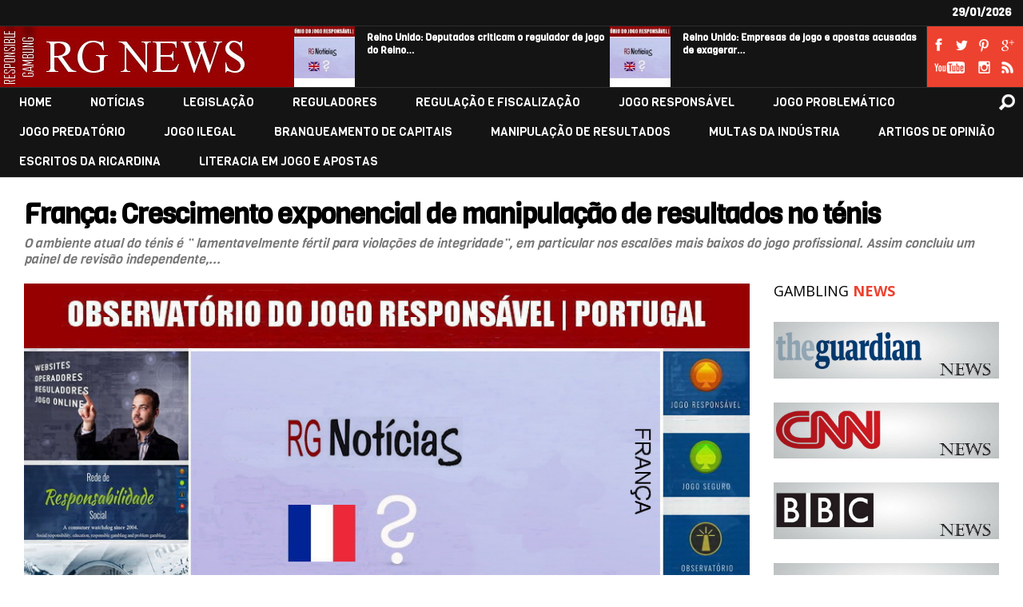

--- FILE ---
content_type: text/html; charset=UTF-8
request_url: https://www.responsiblegambling.eu/noticias/franca-crescimento-exponencial-de-manipulacao-de-resultados-no-tenis/
body_size: 13004
content:
<!DOCTYPE html>
<html lang="en-GB"><head>
<meta http-equiv="content-type" content="text/html; charset=UTF-8"/>
<title>
França: Crescimento exponencial de manipulação de resultados no ténis</title>
<!-- keywords description author -->
<meta name="keywords" content="RG NEWS"/>
<meta name="description" content="Gambling and Social Responsibility"/>
<!--apple icon-->
<link rel="apple-touch-icon" href="https://www.responsiblegambling.eu/wp-content/uploads/2022/06/RG-NEWS-1-1.jpg"/>
<!--favicon-->
<link rel="shortcut icon" href="https://www.responsiblegambling.eu/wp-content/uploads/2016/06/RG-MAGAZINE....jpg"/>
<!--stylesheet-->
<link rel="stylesheet" type="text/css" href="https://www.responsiblegambling.eu/wp-content/themes/titan/style.css"/>
<!--viewport-->
<meta name="viewport" content="width=device-width, initial-scale=1.0"/>
<!--charset-->
<!--rss-comments-->
<link rel="alternate" type="application/rss+xml" href="https://www.responsiblegambling.eu/comments/feed/"/>
<!--rss-->
<link rel="alternate" type="application/rss+xml" title="RSS 2.0" href="https://www.responsiblegambling.eu/feed/"/>
<!--atom-->
<link rel="alternate" type="application/atom+xml" title="Atom" href="https://www.responsiblegambling.eu/feed/atom/"/>
<!--pingback-->
<link rel="pingback" href="https://www.responsiblegambling.eu/xmlrpc.php"/>

<!--Facebook Open Graph-->
<!--FB page title-->
<meta property="og:title" content="França: Crescimento exponencial de manipulação de resultados no ténis"/>
<!--FB description-->
<meta property="og:description" content="
O ambiente atual do ténis é " lamentavelmente fértil para violações de integridade", em particular nos escalões mais baixos do jogo profissional. Assim concluiu um painel de revisão independen..." />
<!--FB url-->
<meta property="og:url" content="https://www.responsiblegambling.eu/noticias/franca-crescimento-exponencial-de-manipulacao-de-resultados-no-tenis/"/>
<!--FB image-->
<meta property="og:image" content="https://www.responsiblegambling.eu/wp-content/uploads/2024/01/3-FRANCA-MANIPULACAO-DE-RESULTADOS.jpg"/>
<!--FB type-->
<meta property="og:type" content="article"/>
<!--FB site name-->
<meta property="og:site_name" content="RG NEWS"/>
<meta name='robots' content='max-image-preview:large'/>
<link rel='dns-prefetch' href='//fonts.googleapis.com'/>
<link rel='dns-prefetch' href='//s.w.org'/>
<link rel="alternate" type="application/rss+xml" title="RG NEWS &raquo; Feed" href="https://www.responsiblegambling.eu/feed/"/>
<link rel="alternate" type="application/rss+xml" title="RG NEWS &raquo; Comments Feed" href="https://www.responsiblegambling.eu/comments/feed/"/>
<script type="text/javascript">window._wpemojiSettings={"baseUrl":"https:\/\/s.w.org\/images\/core\/emoji\/14.0.0\/72x72\/","ext":".png","svgUrl":"https:\/\/s.w.org\/images\/core\/emoji\/14.0.0\/svg\/","svgExt":".svg","source":{"concatemoji":"https:\/\/www.responsiblegambling.eu\/wp-includes\/js\/wp-emoji-release.min.js?ver=6.0"}};!function(e,a,t){var n,r,o,i=a.createElement("canvas"),p=i.getContext&&i.getContext("2d");function s(e,t){var a=String.fromCharCode,e=(p.clearRect(0,0,i.width,i.height),p.fillText(a.apply(this,e),0,0),i.toDataURL());return p.clearRect(0,0,i.width,i.height),p.fillText(a.apply(this,t),0,0),e===i.toDataURL()}function c(e){var t=a.createElement("script");t.src=e,t.defer=t.type="text/javascript",a.getElementsByTagName("head")[0].appendChild(t)}for(o=Array("flag","emoji"),t.supports={everything:!0,everythingExceptFlag:!0},r=0;r<o.length;r++)t.supports[o[r]]=function(e){if(!p||!p.fillText)return!1;switch(p.textBaseline="top",p.font="600 32px Arial",e){case"flag":return s([127987,65039,8205,9895,65039],[127987,65039,8203,9895,65039])?!1:!s([55356,56826,55356,56819],[55356,56826,8203,55356,56819])&&!s([55356,57332,56128,56423,56128,56418,56128,56421,56128,56430,56128,56423,56128,56447],[55356,57332,8203,56128,56423,8203,56128,56418,8203,56128,56421,8203,56128,56430,8203,56128,56423,8203,56128,56447]);case"emoji":return!s([129777,127995,8205,129778,127999],[129777,127995,8203,129778,127999])}return!1}(o[r]),t.supports.everything=t.supports.everything&&t.supports[o[r]],"flag"!==o[r]&&(t.supports.everythingExceptFlag=t.supports.everythingExceptFlag&&t.supports[o[r]]);t.supports.everythingExceptFlag=t.supports.everythingExceptFlag&&!t.supports.flag,t.DOMReady=!1,t.readyCallback=function(){t.DOMReady=!0},t.supports.everything||(n=function(){t.readyCallback()},a.addEventListener?(a.addEventListener("DOMContentLoaded",n,!1),e.addEventListener("load",n,!1)):(e.attachEvent("onload",n),a.attachEvent("onreadystatechange",function(){"complete"===a.readyState&&t.readyCallback()})),(e=t.source||{}).concatemoji?c(e.concatemoji):e.wpemoji&&e.twemoji&&(c(e.twemoji),c(e.wpemoji)))}(window,document,window._wpemojiSettings);</script>
<style type="text/css">img.wp-smiley,img.emoji{display:inline!important;border:none!important;box-shadow:none!important;height:1em!important;width:1em!important;margin:0 .07em!important;vertical-align:-.1em!important;background:none!important;padding:0!important}</style>
	<link rel='stylesheet' id='wp-block-library-css' href='https://www.responsiblegambling.eu/wp-includes/css/dist/block-library/style.min.css?ver=6.0' type='text/css' media='all'/>
<style id='global-styles-inline-css' type='text/css'>body{--wp--preset--color--black:#000;--wp--preset--color--cyan-bluish-gray:#abb8c3;--wp--preset--color--white:#fff;--wp--preset--color--pale-pink:#f78da7;--wp--preset--color--vivid-red:#cf2e2e;--wp--preset--color--luminous-vivid-orange:#ff6900;--wp--preset--color--luminous-vivid-amber:#fcb900;--wp--preset--color--light-green-cyan:#7bdcb5;--wp--preset--color--vivid-green-cyan:#00d084;--wp--preset--color--pale-cyan-blue:#8ed1fc;--wp--preset--color--vivid-cyan-blue:#0693e3;--wp--preset--color--vivid-purple:#9b51e0;--wp--preset--gradient--vivid-cyan-blue-to-vivid-purple:linear-gradient(135deg,rgba(6,147,227,1) 0%,#9b51e0 100%);--wp--preset--gradient--light-green-cyan-to-vivid-green-cyan:linear-gradient(135deg,#7adcb4 0%,#00d082 100%);--wp--preset--gradient--luminous-vivid-amber-to-luminous-vivid-orange:linear-gradient(135deg,rgba(252,185,0,1) 0%,rgba(255,105,0,1) 100%);--wp--preset--gradient--luminous-vivid-orange-to-vivid-red:linear-gradient(135deg,rgba(255,105,0,1) 0%,#cf2e2e 100%);--wp--preset--gradient--very-light-gray-to-cyan-bluish-gray:linear-gradient(135deg,#eee 0%,#a9b8c3 100%);--wp--preset--gradient--cool-to-warm-spectrum:linear-gradient(135deg,#4aeadc 0%,#9778d1 20%,#cf2aba 40%,#ee2c82 60%,#fb6962 80%,#fef84c 100%);--wp--preset--gradient--blush-light-purple:linear-gradient(135deg,#ffceec 0%,#9896f0 100%);--wp--preset--gradient--blush-bordeaux:linear-gradient(135deg,#fecda5 0%,#fe2d2d 50%,#6b003e 100%);--wp--preset--gradient--luminous-dusk:linear-gradient(135deg,#ffcb70 0%,#c751c0 50%,#4158d0 100%);--wp--preset--gradient--pale-ocean:linear-gradient(135deg,#fff5cb 0%,#b6e3d4 50%,#33a7b5 100%);--wp--preset--gradient--electric-grass:linear-gradient(135deg,#caf880 0%,#71ce7e 100%);--wp--preset--gradient--midnight:linear-gradient(135deg,#020381 0%,#2874fc 100%);--wp--preset--duotone--dark-grayscale:url(#wp-duotone-dark-grayscale);--wp--preset--duotone--grayscale:url(#wp-duotone-grayscale);--wp--preset--duotone--purple-yellow:url(#wp-duotone-purple-yellow);--wp--preset--duotone--blue-red:url(#wp-duotone-blue-red);--wp--preset--duotone--midnight:url(#wp-duotone-midnight);--wp--preset--duotone--magenta-yellow:url(#wp-duotone-magenta-yellow);--wp--preset--duotone--purple-green:url(#wp-duotone-purple-green);--wp--preset--duotone--blue-orange:url(#wp-duotone-blue-orange);--wp--preset--font-size--small:13px;--wp--preset--font-size--medium:20px;--wp--preset--font-size--large:36px;--wp--preset--font-size--x-large:42px}.has-black-color{color:var(--wp--preset--color--black)!important}.has-cyan-bluish-gray-color{color:var(--wp--preset--color--cyan-bluish-gray)!important}.has-white-color{color:var(--wp--preset--color--white)!important}.has-pale-pink-color{color:var(--wp--preset--color--pale-pink)!important}.has-vivid-red-color{color:var(--wp--preset--color--vivid-red)!important}.has-luminous-vivid-orange-color{color:var(--wp--preset--color--luminous-vivid-orange)!important}.has-luminous-vivid-amber-color{color:var(--wp--preset--color--luminous-vivid-amber)!important}.has-light-green-cyan-color{color:var(--wp--preset--color--light-green-cyan)!important}.has-vivid-green-cyan-color{color:var(--wp--preset--color--vivid-green-cyan)!important}.has-pale-cyan-blue-color{color:var(--wp--preset--color--pale-cyan-blue)!important}.has-vivid-cyan-blue-color{color:var(--wp--preset--color--vivid-cyan-blue)!important}.has-vivid-purple-color{color:var(--wp--preset--color--vivid-purple)!important}.has-black-background-color{background-color:var(--wp--preset--color--black)!important}.has-cyan-bluish-gray-background-color{background-color:var(--wp--preset--color--cyan-bluish-gray)!important}.has-white-background-color{background-color:var(--wp--preset--color--white)!important}.has-pale-pink-background-color{background-color:var(--wp--preset--color--pale-pink)!important}.has-vivid-red-background-color{background-color:var(--wp--preset--color--vivid-red)!important}.has-luminous-vivid-orange-background-color{background-color:var(--wp--preset--color--luminous-vivid-orange)!important}.has-luminous-vivid-amber-background-color{background-color:var(--wp--preset--color--luminous-vivid-amber)!important}.has-light-green-cyan-background-color{background-color:var(--wp--preset--color--light-green-cyan)!important}.has-vivid-green-cyan-background-color{background-color:var(--wp--preset--color--vivid-green-cyan)!important}.has-pale-cyan-blue-background-color{background-color:var(--wp--preset--color--pale-cyan-blue)!important}.has-vivid-cyan-blue-background-color{background-color:var(--wp--preset--color--vivid-cyan-blue)!important}.has-vivid-purple-background-color{background-color:var(--wp--preset--color--vivid-purple)!important}.has-black-border-color{border-color:var(--wp--preset--color--black)!important}.has-cyan-bluish-gray-border-color{border-color:var(--wp--preset--color--cyan-bluish-gray)!important}.has-white-border-color{border-color:var(--wp--preset--color--white)!important}.has-pale-pink-border-color{border-color:var(--wp--preset--color--pale-pink)!important}.has-vivid-red-border-color{border-color:var(--wp--preset--color--vivid-red)!important}.has-luminous-vivid-orange-border-color{border-color:var(--wp--preset--color--luminous-vivid-orange)!important}.has-luminous-vivid-amber-border-color{border-color:var(--wp--preset--color--luminous-vivid-amber)!important}.has-light-green-cyan-border-color{border-color:var(--wp--preset--color--light-green-cyan)!important}.has-vivid-green-cyan-border-color{border-color:var(--wp--preset--color--vivid-green-cyan)!important}.has-pale-cyan-blue-border-color{border-color:var(--wp--preset--color--pale-cyan-blue)!important}.has-vivid-cyan-blue-border-color{border-color:var(--wp--preset--color--vivid-cyan-blue)!important}.has-vivid-purple-border-color{border-color:var(--wp--preset--color--vivid-purple)!important}.has-vivid-cyan-blue-to-vivid-purple-gradient-background{background:var(--wp--preset--gradient--vivid-cyan-blue-to-vivid-purple)!important}.has-light-green-cyan-to-vivid-green-cyan-gradient-background{background:var(--wp--preset--gradient--light-green-cyan-to-vivid-green-cyan)!important}.has-luminous-vivid-amber-to-luminous-vivid-orange-gradient-background{background:var(--wp--preset--gradient--luminous-vivid-amber-to-luminous-vivid-orange)!important}.has-luminous-vivid-orange-to-vivid-red-gradient-background{background:var(--wp--preset--gradient--luminous-vivid-orange-to-vivid-red)!important}.has-very-light-gray-to-cyan-bluish-gray-gradient-background{background:var(--wp--preset--gradient--very-light-gray-to-cyan-bluish-gray)!important}.has-cool-to-warm-spectrum-gradient-background{background:var(--wp--preset--gradient--cool-to-warm-spectrum)!important}.has-blush-light-purple-gradient-background{background:var(--wp--preset--gradient--blush-light-purple)!important}.has-blush-bordeaux-gradient-background{background:var(--wp--preset--gradient--blush-bordeaux)!important}.has-luminous-dusk-gradient-background{background:var(--wp--preset--gradient--luminous-dusk)!important}.has-pale-ocean-gradient-background{background:var(--wp--preset--gradient--pale-ocean)!important}.has-electric-grass-gradient-background{background:var(--wp--preset--gradient--electric-grass)!important}.has-midnight-gradient-background{background:var(--wp--preset--gradient--midnight)!important}.has-small-font-size{font-size:var(--wp--preset--font-size--small)!important}.has-medium-font-size{font-size:var(--wp--preset--font-size--medium)!important}.has-large-font-size{font-size:var(--wp--preset--font-size--large)!important}.has-x-large-font-size{font-size:var(--wp--preset--font-size--x-large)!important}</style>
<link rel='stylesheet' id='google-fonts-css' href='https://fonts.googleapis.com/css?subset=latin%2Clatin-ext%2Ccyrillic%2Ccyrillic-ext&#038;family=Viga%3A400%2C600%2C700%2C800%7CViga+rel%3D%27stylesheet%27+type%3D%27text%2Fcss&#038;ver=6.0' type='text/css' media='all'/>
<link rel='stylesheet' id='google-menu-fonts-css' href='https://fonts.googleapis.com/css?subset=latin%2Clatin-ext%2Ccyrillic%2Ccyrillic-ext&#038;family=Viga%3A400%2C600%2C700%2C800%7CViga+rel%3D%27stylesheet%27+type%3D%27text%2Fcss&#038;ver=6.0' type='text/css' media='all'/>
<link rel='stylesheet' id='google-widget-fonts-css' href='https://fonts.googleapis.com/css?subset=latin%2Clatin-ext%2Ccyrillic%2Ccyrillic-ext&#038;family=Open+Sans%3A400%2C600%2C700%2C800%7COpen+Sans+rel%3D%27stylesheet%27+type%3D%27text%2Fcss&#038;ver=6.0' type='text/css' media='all'/>
<script type='text/javascript' src='https://www.responsiblegambling.eu/wp-includes/js/jquery/jquery.min.js?ver=3.6.0' id='jquery-core-js'></script>
<script type='text/javascript' src='https://www.responsiblegambling.eu/wp-includes/js/jquery/jquery-migrate.min.js?ver=3.3.2' id='jquery-migrate-js'></script>
<script type='text/javascript' src='https://www.responsiblegambling.eu/wp-content/themes/titan/js/jquery.flexslider-min.js?ver=6.0' id='flexslider-js'></script>
<script type='text/javascript' src='https://www.responsiblegambling.eu/wp-content/themes/titan/js/t1t-scripts.js?ver=6.0' id='titan-js'></script>
<script type='text/javascript' src='https://www.responsiblegambling.eu/wp-content/themes/titan/js/respond.min.js?ver=6.0' id='respond-js'></script>
<script type='text/javascript' src='https://www.responsiblegambling.eu/wp-content/themes/titan/js/smoothscroll.js?ver=6.0' id='smoothscroll-js'></script>
<script type='text/javascript' id='live-video-js-extra'>//<![CDATA[
var t1t_live_video_ajax={"t1t_live_video_ajaxurl":"https:\/\/www.responsiblegambling.eu\/wp-admin\/admin-ajax.php"};
//]]></script>
<script type='text/javascript' src='https://www.responsiblegambling.eu/wp-content/themes/titan/js/ajax-video-widget.js?ver=6.0' id='live-video-js'></script>
<link rel="https://api.w.org/" href="https://www.responsiblegambling.eu/wp-json/"/><link rel="alternate" type="application/json" href="https://www.responsiblegambling.eu/wp-json/wp/v2/posts/10075"/><link rel="EditURI" type="application/rsd+xml" title="RSD" href="https://www.responsiblegambling.eu/xmlrpc.php?rsd"/>
<link rel="wlwmanifest" type="application/wlwmanifest+xml" href="https://www.responsiblegambling.eu/wp-includes/wlwmanifest.xml"/> 
<meta name="generator" content="WordPress 6.0"/>
<link rel="canonical" href="https://www.responsiblegambling.eu/noticias/franca-crescimento-exponencial-de-manipulacao-de-resultados-no-tenis/"/>
<link rel='shortlink' href='https://www.responsiblegambling.eu/?p=10075'/>
<link rel="alternate" type="application/json+oembed" href="https://www.responsiblegambling.eu/wp-json/oembed/1.0/embed?url=https%3A%2F%2Fwww.responsiblegambling.eu%2Fnoticias%2Ffranca-crescimento-exponencial-de-manipulacao-de-resultados-no-tenis%2F"/>
<link rel="alternate" type="text/xml+oembed" href="https://www.responsiblegambling.eu/wp-json/oembed/1.0/embed?url=https%3A%2F%2Fwww.responsiblegambling.eu%2Fnoticias%2Ffranca-crescimento-exponencial-de-manipulacao-de-resultados-no-tenis%2F&#038;format=xml"/>


<style type='text/css'>
body{font-family:Viga;}
.widget-title, .tv-featured-title{font-family:Open Sans;}
#main-nav ul li a, #mob-menu{font-family: Viga;}
.normal, .normal .fixed-menu #main-nav, #footer.normal{max-width:1903px;}
#wrapper, #footer{max-width:1903px;}
#navigation, #logo, #top-navigation, .content-social, .super-slider, .super-slider-part:before, .super-slider-post:nth-child(2):after, .header-posts, .sub-menu-wrapper {border-color:#2d2d2d;}
#navigation{box-shadow:0 1px 0 #2d2d2d;}
#navigation, #logo, #top-navigation, .footer-wrap, .ticker-box, .header-posts, .page-numbers.current, #mob-menu{background:#141414;}
.menu-item .menu-link, #mob-menu, #top-menu ul li a, #ticker a, #footer, #footer a, .header-posts a, #top-date, .header-posts li .date, .page-numbers.current{color:#ffffff;}
#main-nav ul li:hover > .menu-link, #top-menu ul li a:hover, #top-menu ul li a:hover, .header-posts li .featured-posts-title a:hover, .header-posts .featured-posts-text .category-icon a:hover, #footer a:hover, #ticker a:hover{color:#ed4230;}
#main-nav ul li > .menu-link{font-weight:400;}
.youtube-social-icon, .fb-social-icon, .twitter-social-icon, .pinterest-social-icon, .google-social-icon, .instagram-social-icon, .rss-social-icon{background-image:url(https://www.responsiblegambling.eu/wp-content/themes/titan/images/social-buttons-header.png)}

.content-social, .featured-category, .about-social, .trending-title, #site-logo, .about-logo, .page-numbers{background: #ed4230;}
.t1t-blog-posts-thumb, .small-review-score, .post-page-gallery-thumbnails .flex-active-slide:after, .flex-active .wide-slider-thumb:after{border-color:#ed4230;}
.blog-post-author a, .t1t-blog-posts-author a, .most-commented-count a{color:#ed4230;}

#searchform .submit-button{background:#ed4230 url(https://www.responsiblegambling.eu/wp-content/themes/titan/images/search-icon.png) no-repeat center;}
#navigation #searchform input{background:url(https://www.responsiblegambling.eu/wp-content/themes/titan/images/search-icon.png) no-repeat center;}

ul.tabs li.active{background:#141414;}
ul.tabs li.active, ul.tabs li {border-color:#141414;}
#main-nav .menu-links.inside-menu, .img-featured-review-score, .widget-title.style_title2 .widget-style-wrap, .blog-post-categories, .jumping-posts li:hover .jumping-posts-text, #submit, .woocommerce input#searchsubmit{background:#ed4230;}
.sub-meni .menu-links.inside-menu li{background: #141414;}
.sub-meni .menu-links.inside-menu li a{color: #ffffff;}
.menu-links.inside-menu .menu-link:after {border-top: 8px solid #ed4230;}
.sub-menu{border-color:#ed4230;}
.widget-title.style_title6 .widget-style-wrap:before, .widget-title.style_title6:after, .widget-title.style_title7 .widget-style-wrap:before, .widget-title.style_title8:after, .widget-title.style_title8 .widget-style-wrap:before, .widget-title.style_title2:after{border-bottom-color:#ed4230;}
#post-content{font-size:16px;line-height:24px;}
::selection{background:#ed4230;}
::-moz-selection{background:#ed4230;}
.load-circle{border-bottom:5px solid #ed4230;border-right:5px solid #ed4230;box-shadow: 0 0 35px #ed4230;}
#wp-calendar #today{background:#ed4230 !important;text-shadow:none;}
.total-score, .score-width, li:hover .play-icon{background: #ed4230;}
.jumping-posts li:hover .jumping-posts-text:before{border-bottom: 14px solid #ed4230;}
.single-post #post-content:first-letter{font-size:67px; color:#ed4230;float: left;line-height: 60px;margin-right: 8px;}
#post-page-title h1{text-transform:none;}
blockquote, q.left, q{border-left: 2px solid #ed4230;color:#ed4230;}
.img-featured-review-score:before{border-top: 9px solid #ed4230;}
.sub-meni .menu-links.inside-menu li:hover{background:#141414;}
#main-nav .sub-meni .menu-links.inside-menu li:hover > .menu-link{color:#ed4230;}
.ticker-arrows{background:#141414;box-shadow:-21px 0 30px #141414;}


.bypostauthor a, .post-author a, .post-author a:visited, .good-title, .bad-title, #post-content a, .last-word, .trending-posts-category a, .category-tv-icon a, .ticker-sign, .featured-posts-text .category-icon a, .ticker-heading, .jumping-posts-category a, a:hover, .featured-posts-text .category-icon a:hover, .trending-posts-category a:hover, .featured-posts-title a:hover, #post-content a:hover, .img-featured-title h2 a:hover, .slide-title a:hover, .blog-post-title h2 a:hover, .bypostauthor a:hover, .post-author a:hover {color:#ed4230;}


.content q.right{border-left:0;border-right: 2px solid #ed4230;color:#ed4230;}



.widget.buddypress div.item-options a, .widget_display_stats dd{color:#ed4230;}
#buddypress div.item-list-tabs ul li a span, #buddypress div.item-list-tabs ul li.current a span, #buddypress div.item-list-tabs ul li.selected a span, .widget.buddypress #bp-login-widget-form #bp-login-widget-submit, span.bp-login-widget-register-link a, button#user-submit, .bbp-login-form .bbp-login-links a, tt button.button.submit.user-submit, input#bbp_search_submit {background:#ed4230;}

.image_fx1:hover:after{background: #ed4230;}

.cart-top{background:url(https://www.responsiblegambling.eu/wp-content/themes/titan/images/shopping-cart-icon.png) no-repeat 36px 0;}
@media screen and (max-width: 600px) {#main-nav ul li {background:#141414;}#main-nav ul li:hover a{color:#ed4230;}}

.woocommerce #content input.button, .woocommerce #respond input#submit, .woocommerce a.button, .woocommerce button.button, .woocommerce input.button, .woocommerce-page #content input.button, .woocommerce-page #respond input#submit, .woocommerce-page a.button, .woocommerce-page button.button, .woocommerce-page input.button, .woocommerce a.button.alt, .woocommerce button.button.alt, .woocommerce input.button.alt, .woocommerce #respond input#submit.alt, .woocommerce #content input.button.alt, .woocommerce-page a.button.alt, .woocommerce-page button.button.alt, .woocommerce-page input.button.alt, .woocommerce-page #respond input#submit.alt, .woocommerce-page #content input.button.alt, .woocommerce .widget_layered_nav_filters ul li a, .woocommerce-page .widget_layered_nav_filters ul li a, .woocommerce .widget_layered_nav ul li.chosen a, .woocommerce-page .widget_layered_nav ul li.chosen a, .woocommerce span.onsale, .woocommerce-page span.onsale, .woocommerce .woocommerce-message:before, .woocommerce-page .woocommerce-message:before, .woocommerce .woocommerce-info:before, .woocommerce-page .woocommerce-info:before, .woocommerce table.cart a.remove:hover, .woocommerce #content table.cart a.remove:hover, .woocommerce-page table.cart a.remove:hover, .woocommerce-page #content table.cart a.remove:hover, .woocommerce .widget_price_filter .ui-slider .ui-slider-handle, .woocommerce-page .widget_price_filter .ui-slider .ui-slider-handle, .woocommerce .widget_price_filter .ui-slider .ui-slider-range, .woocommerce-page .widget_price_filter .ui-slider .ui-slider-range, .woocommerce div.product .woocommerce-tabs ul.tabs li, .woocommerce #content div.product .woocommerce-tabs ul.tabs li, .woocommerce-page div.product .woocommerce-tabs ul.tabs li, .woocommerce-page #content div.product .woocommerce-tabs ul.tabs li{background:#ed4230;}

.woocommerce ul.products li.product .price, .woocommerce-page ul.products li.product .price, .woocommerce div.product span.price, .woocommerce div.product p.price, .woocommerce #content div.product span.price, .woocommerce #content div.product p.price, .woocommerce-page div.product span.price, .woocommerce-page div.product p.price, .woocommerce-page #content div.product span.price, .woocommerce-page #content div.product p.price, .woocommerce a.button.alt:hover, .woocommerce button.button.alt:hover, .woocommerce input.button.alt:hover, .woocommerce #respond input#submit.alt:hover, .woocommerce #content input.button.alt:hover, .woocommerce-page a.button.alt:hover, .woocommerce-page button.button.alt:hover, .woocommerce-page input.button.alt:hover, .woocommerce-page #respond input#submit.alt:hover, .woocommerce-page #content input.button.alt:hover, .woocommerce a.button:hover, .woocommerce button.button:hover, .woocommerce input.button:hover, .woocommerce #respond input#submit:hover, .woocommerce #content input.button:hover, .woocommerce-page a.button:hover, .woocommerce-page button.button:hover, .woocommerce-page input.button:hover, .woocommerce-page #respond input#submit:hover, .woocommerce-page #content input.button:hover, .woocommerce-page #main a.button:hover, .woocommerce div.product .woocommerce-tabs ul.tabs li, .woocommerce #content div.product .woocommerce-tabs ul.tabs li, .woocommerce-page div.product .woocommerce-tabs ul.tabs li, .woocommerce-page #content div.product .woocommerce-tabs ul.tabs li, .woocommerce div.product .woocommerce-tabs ul.tabs .active a:hover, span.posted_in a, span.tagged_as a, .woocommerce h1.page-title, .woocommerce .jumping-posts .star-rating, .woocommerce-page .jumping-posts .star-rating, .amount, #header .cart-contents:hover, #header .cart-contents{color:#ed4230;}

.woocommerce .woocommerce-message, .woocommerce-page .woocommerce-message, .woocommerce .woocommerce-info, .woocommerce-page .woocommerce-info{border-top:3px solid #ed4230; }

.product_meta, .woocommerce div.product div.summary, .woocommerce #content div.product div.summary, .woocommerce-page div.product div.summary, .woocommerce-page #content div.product div.summary, .woocommerce #reviews #comments ol.commentlist li .comment-text p, .woocommerce-page #reviews #comments ol.commentlist li .comment-text p, .woocommerce #review_form #respond p, .woocommerce-page #review_form #respond p, .woocommerce div.product .woocommerce-tabs .panel, .woocommerce #content div.product .woocommerce-tabs .panel, .woocommerce-page div.product .woocommerce-tabs .panel, .woocommerce-page #content div.product .woocommerce-tabs .panel, .woocommerce #reviews h3, .woocommerce-page #reviews h3{font-size:16px;line-height:24px;}




</style><script type='text/javascript'>var slide_picker='fade';var widget_fx='widgetfx-1';var title_picker='style_title1';var image_effect='image_fx2';</script><style type="text/css" id="custom-background-css">
body.custom-background { background-color: #ffffff; background-image: url("https://www.responsiblegambling.eu/wp-content/themes/titan/images/background.jpg"); background-position: left top; background-size: auto; background-repeat: repeat; background-attachment: scroll; }
</style>
	<link rel="icon" href="https://www.responsiblegambling.eu/wp-content/uploads/2022/06/cropped-RG-NEWS-1-1-32x32.jpg" sizes="32x32"/>
<link rel="icon" href="https://www.responsiblegambling.eu/wp-content/uploads/2022/06/cropped-RG-NEWS-1-1-192x192.jpg" sizes="192x192"/>
<link rel="apple-touch-icon" href="https://www.responsiblegambling.eu/wp-content/uploads/2022/06/cropped-RG-NEWS-1-1-180x180.jpg"/>
<meta name="msapplication-TileImage" content="https://www.responsiblegambling.eu/wp-content/uploads/2022/06/cropped-RG-NEWS-1-1-270x270.jpg"/>
</head>

<body data-rsssl=1 class="post-template-default single single-post postid-10075 single-format-standard custom-background">
<header id="header" class="normal">
	<div id="top-navigation">
		<nav id="top-menu">
					</nav>
		<!--top-menu-->
		
				

		
		<div class="top-date-wrap">
			<div id="top-date">
				29/01/2026			</div>
			<!--top-date-->
		</div>
		<!--top-date-wrap-->
	</div>
	<!--top-navigation-->
	<div id="logo">
		<div id="site-logo">
			<a href="https://www.responsiblegambling.eu">
			<img src="https://www.responsiblegambling.eu/wp-content/uploads/2022/06/IMAGEM-RG-NEWS-1.jpg" height="76" width="367" alt="RG NEWS"/>
			</a>
		</div>
		<!--site-logo-->

			<div class="header-posts">	
			<ul>
								<li>
					<div class="featured-posts-image">
												<a href="https://www.responsiblegambling.eu/noticias/reino-unido-deputados-criticam-o-regulador-de-jogo-do-reino-unido-por-tentar-reduzir-o-vicio-do-jogo/" title="Reino Unido: Deputados criticam o regulador de jogo do Reino Unido por tentar reduzir o vício do jogo">
						<img width="110" height="110" src="https://www.responsiblegambling.eu/wp-content/uploads/2023/09/1-REINO-UNIDO-NOTICIAS-110x110.jpg" class="attachment-small-thumb size-small-thumb wp-post-image" alt="" loading="lazy" srcset="https://www.responsiblegambling.eu/wp-content/uploads/2023/09/1-REINO-UNIDO-NOTICIAS-110x110.jpg 110w, https://www.responsiblegambling.eu/wp-content/uploads/2023/09/1-REINO-UNIDO-NOTICIAS-150x150.jpg 150w, https://www.responsiblegambling.eu/wp-content/uploads/2023/09/1-REINO-UNIDO-NOTICIAS-163x163.jpg 163w" sizes="(max-width: 110px) 100vw, 110px"/>						</a>
											</div>
					<!---featured-posts-image-->
					<div class="featured-posts-text">
						<span class="category-icon">
						<a href="https://www.responsiblegambling.eu/category/noticias/">NOTÍCIAS</a>						</span>
						<div class="featured-posts-title">
							<a href="https://www.responsiblegambling.eu/noticias/reino-unido-deputados-criticam-o-regulador-de-jogo-do-reino-unido-por-tentar-reduzir-o-vicio-do-jogo/">
							Reino Unido: Deputados criticam o regulador de jogo do Reino&hellip;							</a>
						</div>
						<!--featured-posts-title-->
						<div class="date">
						23/01/2022						</div>
						
					</div>
					<!--featured-posts-text-->
				</li>
								<li>
					<div class="featured-posts-image">
												<a href="https://www.responsiblegambling.eu/noticias/empresas-de-jogo-e-apostas-acusadas-de-exagerar-a-escalada-de-apostas-no-mercado-negro/" title="Reino Unido: Empresas de jogo e apostas acusadas de exagerar a escalada de apostas no mercado negro.">
						<img width="110" height="110" src="https://www.responsiblegambling.eu/wp-content/uploads/2023/09/1-REINO-UNIDO-NOTICIAS-110x110.jpg" class="attachment-small-thumb size-small-thumb wp-post-image" alt="" loading="lazy" srcset="https://www.responsiblegambling.eu/wp-content/uploads/2023/09/1-REINO-UNIDO-NOTICIAS-110x110.jpg 110w, https://www.responsiblegambling.eu/wp-content/uploads/2023/09/1-REINO-UNIDO-NOTICIAS-150x150.jpg 150w, https://www.responsiblegambling.eu/wp-content/uploads/2023/09/1-REINO-UNIDO-NOTICIAS-163x163.jpg 163w" sizes="(max-width: 110px) 100vw, 110px"/>						</a>
											</div>
					<!---featured-posts-image-->
					<div class="featured-posts-text">
						<span class="category-icon">
						<a href="https://www.responsiblegambling.eu/category/noticias/">NOTÍCIAS</a>						</span>
						<div class="featured-posts-title">
							<a href="https://www.responsiblegambling.eu/noticias/empresas-de-jogo-e-apostas-acusadas-de-exagerar-a-escalada-de-apostas-no-mercado-negro/">
							Reino Unido: Empresas de jogo e apostas acusadas de exagerar&hellip;							</a>
						</div>
						<!--featured-posts-title-->
						<div class="date">
						18/01/2021						</div>
						
					</div>
					<!--featured-posts-text-->
				</li>
							</ul>
		</div>
		<!--header-posts-->	
		

				
		<div class="content-social">
			<ul>
								<li>
					<a href="http://www.facebook.com/stepfoxthemes" class="fb-social-icon" target="_blank">
					</a>
				</li>
												<li>
					<a href="http://www.twitter.com/stepfoxthemes" class="twitter-social-icon" target="_blank">
					</a>
				</li>
												<li>
					<a href="http://www.pinterest.com/test" class="pinterest-social-icon" target="_blank">
					</a>
				</li>
												<li>
					<a href="https://plus.google.com/test/posts" class="google-social-icon" target="_blank">
					</a>
				</li>
												<li>
					<a href="http://www.youtube.com/user/test" class="youtube-social-icon" target="_blank">
					</a>
				</li>
												<li>
					<a href="http://instagram.com/test" class="instagram-social-icon" target="_blank">
					</a>
				</li>
								<li>
					<a href="https://www.responsiblegambling.eu/feed/rss/" class="rss-social-icon">
					</a>
				</li>
			</ul>
		</div>
		<!--content-social-->
			</div>
	<!--logo-->
	<div id="nav-wrapper">
		<div id="navigation" class="show-menu">
			<nav id="main-nav">
				<div class="fixed-logo">
					<a href="https://www.responsiblegambling.eu">
					<img src="https://www.responsiblegambling.eu/wp-content/uploads/2022/06/RG-100X36.jpg" alt="RG NEWS"/>
					</a>
				</div>
				<!--fixed-logo-->
				<div id="mob-menu">
					&#9776;
					MENU					
				</div>
				<!--mob-menu-->
				<div class="menu-rg-menu-container"><ul id="menu-rg-menu" class="menu"><li id="menu-item-t1t18171" class="menu-item menu-item-type-post_type menu-item-object-page menu-item-home"><a href="https://www.responsiblegambling.eu/" title="HOME" class="menu-link">HOME</a></li>
<li id="menu-item-t1t22714" class="menu-item menu-item-type-custom menu-item-object-custom"><a href="https://www.responsiblegambling.eu/tag/noticias/" title="NOTÍCIAS" class="menu-link">NOTÍCIAS</a></li>
<li id="menu-item-t1t19001" class="menu-item menu-item-type-custom menu-item-object-custom"><a href="https://www.responsiblegambling.eu/tag/legislacao/" title="LEGISLAÇÃO" class="menu-link">LEGISLAÇÃO</a></li>
<li id="menu-item-t1t19000" class="menu-item menu-item-type-custom menu-item-object-custom"><a href="https://www.responsiblegambling.eu/tag/reguladores/" title="REGULADORES" class="menu-link">REGULADORES</a></li>
<li id="menu-item-t1t20086" class="menu-item menu-item-type-custom menu-item-object-custom"><a href="https://www.responsiblegambling.eu/tag/regulacao-e-fiscalizacao/" title="REGULAÇÃO E FISCALIZAÇÃO" class="menu-link">REGULAÇÃO E FISCALIZAÇÃO</a></li>
<li id="menu-item-t1t19787" class="menu-item menu-item-type-custom menu-item-object-custom"><a href="https://www.responsiblegambling.eu/tag/jogo-responsavel/" title="JOGO RESPONSÁVEL" class="menu-link">JOGO RESPONSÁVEL</a></li>
<li id="menu-item-t1t25348" class="menu-item menu-item-type-custom menu-item-object-custom"><a href="https://www.responsiblegambling.eu/tag/jogo-problematico/" title="JOGO PROBLEMÁTICO" class="menu-link">JOGO PROBLEMÁTICO</a></li>
<li id="menu-item-t1t19788" class="menu-item menu-item-type-custom menu-item-object-custom"><a href="https://www.responsiblegambling.eu/tag/jogo-predatorio/" title="JOGO PREDATÓRIO" class="menu-link">JOGO PREDATÓRIO</a></li>
<li id="menu-item-t1t19757" class="menu-item menu-item-type-custom menu-item-object-custom"><a href="https://www.responsiblegambling.eu/tag/jogo-ilegal/" title="JOGO ILEGAL" class="menu-link">JOGO ILEGAL</a></li>
<li id="menu-item-t1t19758" class="menu-item menu-item-type-custom menu-item-object-custom"><a href="https://www.responsiblegambling.eu/tag/branqueamento-de-capitais/" title="BRANQUEAMENTO DE CAPITAIS" class="menu-link">BRANQUEAMENTO DE CAPITAIS</a></li>
<li id="menu-item-t1t19761" class="menu-item menu-item-type-custom menu-item-object-custom"><a href="https://www.responsiblegambling.eu/tag/manipulacao-de-resultados-desportivos/" title="MANIPULAÇÃO DE RESULTADOS" class="menu-link">MANIPULAÇÃO DE RESULTADOS</a></li>
<li id="menu-item-t1t19789" class="menu-item menu-item-type-custom menu-item-object-custom"><a href="https://www.responsiblegambling.eu/tag/multas-da-industria/" title="MULTAS DA INDÚSTRIA" class="menu-link">MULTAS DA INDÚSTRIA</a></li>
<li id="menu-item-t1t19781" class="menu-item menu-item-type-custom menu-item-object-custom"><a href="https://www.responsiblegambling.eu/tag/artigos-de-opiniao/" title="ARTIGOS DE OPINIÃO" class="menu-link">ARTIGOS DE OPINIÃO</a></li>
<li id="menu-item-t1t19782" class="menu-item menu-item-type-custom menu-item-object-custom"><a href="https://www.responsiblegambling.eu/tag/escritos-da-ricardina/" title="ESCRITOS DA RICARDINA" class="menu-link">ESCRITOS DA RICARDINA</a></li>
<li id="menu-item-t1t19256" class="menu-item menu-item-type-custom menu-item-object-custom"><a href="https://www.responsiblegambling.eu/tag/literacia-em-jogo-e-apostas/" title="LITERACIA EM JOGO E APOSTAS" class="menu-link">LITERACIA EM JOGO E APOSTAS</a></li>
</ul></div>				<div class="search-box">
					
<form method="get" id="searchform" action="https://www.responsiblegambling.eu/">
	<input type="text" name="s" id="s" value="Search" onfocus='if (this.value == "Search") { this.value = ""; }' onblur='if (this.value == "") { this.value = "Search"; }'/>
	<button type="submit" class="submit-button">
	</button>
</form>				</div>
				<!--search-box-->
			</nav>
			<!--main-nav-->
		</div>
		<!--navigation-->
	</div>
	<!--nav-wrapper-->
</header>
<!--header-->

<section id="wrapper" class="hfeed">
<div id="main">
<div id="post-10075" class="post-10075 post type-post status-publish format-standard has-post-thumbnail hentry category-noticias tag-apostas-desportivas tag-franca tag-france tag-internacional tag-jogo-online tag-manipulacao-de-competicoes-desportivas tag-manipulacao-de-resultados-desportivos tag-noticias tag-tenis">
	<div id="post-page-title">
		<h1>
			França: Crescimento exponencial de manipulação de resultados no ténis		</h1>
	</div>
	<!--post-page-title-->
	<div id="post-page-subtitle">
		O ambiente atual do ténis é &#8221; lamentavelmente fértil para violações de integridade&#8221;, em particular nos escalões mais baixos do jogo profissional. Assim concluiu um painel de revisão independente,...	</div>
	<!--post-subtitle-->
	
		<div id="primary">
						<div id="media-wrapper">
			<div class="image-wrapper"><img width="931" height="484" src="https://www.responsiblegambling.eu/wp-content/uploads/2024/01/3-FRANCA-MANIPULACAO-DE-RESULTADOS.jpg" class="attachment-slider-three size-slider-three wp-post-image" alt="" loading="lazy" srcset="https://www.responsiblegambling.eu/wp-content/uploads/2024/01/3-FRANCA-MANIPULACAO-DE-RESULTADOS.jpg 931w, https://www.responsiblegambling.eu/wp-content/uploads/2024/01/3-FRANCA-MANIPULACAO-DE-RESULTADOS-300x156.jpg 300w, https://www.responsiblegambling.eu/wp-content/uploads/2024/01/3-FRANCA-MANIPULACAO-DE-RESULTADOS-768x399.jpg 768w" sizes="(max-width: 931px) 100vw, 931px"/></div><!--image-wrapper-->		</div>
		<!--media-wrapper-->
							<div class="post-page-content-wrapper">
				<div class="post-info">
					<span class="post-author">
					por					<a href="https://www.responsiblegambling.eu/author/admin/" title="Posts by RG News" rel="author">RG News</a>					</span>
					<span class="post-page-date">
					26/03/2019					</span>
				</div>
				<!--post-info-->
				<div id="post-content" class="content">
					
<blockquote class="wp-block-quote has-small-font-size"><p>O ambiente atual do ténis é &#8221; lamentavelmente fértil para violações de integridade&#8221;, em particular nos escalões mais baixos do jogo profissional. Assim concluiu um painel de revisão independente, formado pelas quatro organizações governamentais do desporto, a ATP, a WTA, a ITF e o Grand Slam Board, que publicou no em dezembro de 2018 um relatório sobre a ameaça de manipulação de resultados no desporto.</p></blockquote>



<p>Acrescentou o mesmo relatório que havia cerca de 14.000 jogadores profissionais em 2018, mas que apenas cerca de 600 ganhavam o dinheiro suficiente para cobrir o custo anual para poder competir.</p>



<p>Dos 400 alertas específicos sinalizados por organizações de apostas junto do TIU em 2018, 91% foram gerados nos escalões mais baixos e médios do desporto, onde os prémios em dinheiro são mínimos comparados aos que são oferecidos nos principais tours.</p>



<p>&#8220;O desequilíbrio entre os prémios em dinheiro e o custo de participação nas competições coloca os jogadores numa posição de risco, ao tentarem criar combinações de resultados para recompensas financeiras&#8221;, disse o relatório.</p>



<p>Em Espanha, logo um mês após a publicação do relatório, vinte e oito tenistas profissionais, incluindo um que participou do Open dos Estados Unidos em 2018, foram associados a um grupo organizado internacionalmente acusado de consertar partidas, segundo a polícia espanhola.</p>



<p>A polícia acusou o jogador espanhol Marc Fornell-Mestres &#8211; cujo maior ranking de singles na carreira foi 236º em 2007 &#8211; de atuar como elo de ligação entre os jogadores e a organização arménia que os subornou para fins de apostas desportivas.</p>



<p>A Europol, que apoiou a operação liderada pelas autoridades espanholas, comunicou que pelo menos 97 jogos dos torneios Futures e Challenger de escalão mais baixo foram fixados.</p>



<p>As investigações estenderam-se a França, onde grupo inicial de quatro jogadores foi questionado pela primeira vez, também em janeiro deste ano. Em março, sete jogadores franceses foram levados em custódia e depois libertados, elevando o número total questionado na França, até agora, para pelo menos 17.</p>



<p>A investigação é liderada por autoridades belgas. O suspeito de ser o líder do sindicato, um arménio, Grigor Sargsyan, reside na Bélgica onde permanece sob custódia em sua casa, monitorizado com uma pulseira eletrónica.</p>



<p>Os últimos suspeitos não foram identificados, mas cinco deles, segundo a polícia, já admitiram os seus papéis nas atividades ilegais. Um reconheceu ter consertado mais de 20 jogos, pelos quais ganhou cerca de US $ 34.000.</p>



<p>Até o momento, 137 supostos jogadores de mais de seis países estão envolvidos. A atividade chegou a todo o mundo, incluindo os EUA, o FBI está agora envolvido na investigação.</p>



<p>Grigor Sargsyan, conhecido como “Maestro”, tinha várias centenas de funcionários que apostavam pequenas quantias para evitar suspeitas.<br>O “Maestro” continua sob custódia, enfrentando acusações de crime organizado, lavagem de dinheiro, falsificação e manipulação de resultados.</p>



<p>O Painel de Revisão Independente da Unidade de Integridade de Ténis afirma que o ténis está “envolvido num tsunami de corrupção”</p>



<div style="height:40px" aria-hidden="true" class="wp-block-spacer"></div>



<figure class="wp-block-image is-resized"><img loading="lazy" src="https://www.responsiblegambling.eu/wp-content/uploads/2018/08/Visite.jpg" alt="" width="76" height="76"/></figure>



<h6><strong><span style="color: #008080;">REDE DE RESPONSABILIDADE SOCIAL</span>&nbsp;</strong></h6>



<h6><a rel="noopener" href="https://www.jogoremoto.pt/"><img loading="lazy" width="1024" height="263" class="alignnone size-full wp-image-11501" src="https://www.responsiblegambling.eu/wp-content/uploads/2022/01/VISITE.jpg" alt="" srcset="https://www.responsiblegambling.eu/wp-content/uploads/2022/01/VISITE.jpg 1024w, https://www.responsiblegambling.eu/wp-content/uploads/2022/01/VISITE-300x77.jpg 300w, https://www.responsiblegambling.eu/wp-content/uploads/2022/01/VISITE-768x197.jpg 768w" sizes="(max-width: 1024px) 100vw, 1024px"/></a></h6>
				</div>
				<!--post-content-->
												<div class="post-tags"><div class="tags-title">Tags</div><!--tags-title--><a href="https://www.responsiblegambling.eu/tag/apostas-desportivas/" rel="tag">Apostas desportivas</a><a href="https://www.responsiblegambling.eu/tag/franca/" rel="tag">França</a><a href="https://www.responsiblegambling.eu/tag/france/" rel="tag">France</a><a href="https://www.responsiblegambling.eu/tag/internacional/" rel="tag">Internacional</a><a href="https://www.responsiblegambling.eu/tag/jogo-online/" rel="tag">jogo online</a><a href="https://www.responsiblegambling.eu/tag/manipulacao-de-competicoes-desportivas/" rel="tag">Manipulação de competições desportivas</a><a href="https://www.responsiblegambling.eu/tag/manipulacao-de-resultados-desportivos/" rel="tag">Manipulação de Resultados Desportivos</a><a href="https://www.responsiblegambling.eu/tag/noticias/" rel="tag">NOTÍCIAS</a><a href="https://www.responsiblegambling.eu/tag/tenis/" rel="tag">Ténis</a></div><!--post-tags-->								<div class="share-post">
					<div class="share-title">
						COMPARTILHE O ARTIGO					</div>
					<ul>
						<li>
							<a href="http://www.facebook.com/sharer.php?u=https://www.responsiblegambling.eu/noticias/franca-crescimento-exponencial-de-manipulacao-de-resultados-no-tenis/" target="blank" class="fb-share-icon" title="Share this post on Facebook">
							</a>
						</li>
						<li>
							<a href="https://twitter.com/intent/tweet?original_referer=https://www.responsiblegambling.eu/noticias/franca-crescimento-exponencial-de-manipulacao-de-resultados-no-tenis/&amp;&amp;tw_p=tweetbutton&amp;url=https://www.responsiblegambling.eu/noticias/franca-crescimento-exponencial-de-manipulacao-de-resultados-no-tenis/" target="_blank" class="twitter-share-icon" title="Share this post on Twitter">
							</a>
						</li>
						<li>
							<a href="https://plusone.google.com/_/+1/confirm?hl=en-US&amp;url=https://www.responsiblegambling.eu/noticias/franca-crescimento-exponencial-de-manipulacao-de-resultados-no-tenis/" target="_blank" class="google-share-icon" title="Share this post on Google Plus">
							</a>
						</li>
						<li>
							<a href="http://pinterest.com/pin/create/button/?media=https://www.responsiblegambling.eu/wp-content/uploads/2024/01/3-FRANCA-MANIPULACAO-DE-RESULTADOS-634x460.jpg&amp;url=https://www.responsiblegambling.eu/noticias/franca-crescimento-exponencial-de-manipulacao-de-resultados-no-tenis/&amp;is_video=false&amp;description=Fran%C3%A7a%3A+Crescimento+exponencial+de+manipula%C3%A7%C3%A3o+de+resultados+no+t%C3%A9nis" target="_blank" class="pinterest-share-icon" title="Share this post on Pinterest">
							</a>
						</li>
						<li>
							<a href="http://www.reddit.com/submit?url=https://www.responsiblegambling.eu/noticias/franca-crescimento-exponencial-de-manipulacao-de-resultados-no-tenis/&amp;title=Fran%C3%A7a%3A+Crescimento+exponencial+de+manipula%C3%A7%C3%A3o+de+resultados+no+t%C3%A9nis" target="_blank" class="reddit-share-icon" title="Share this post on Reddit">
							</a>
						</li>
					</ul>
				</div>
				<!--share-post-->
																<div class="nav-next-prev">
										<div class="nav-previous">
						<div class="previous-article">
														<a href="https://www.responsiblegambling.eu/noticias/macau-legislador-de-macau-que-queria-limitar-o-turismo-ficou-sem-apoio-na-assembleia/" rel="prev">ARTIGO ANTERIOR</a>						</div>
						<!--previous-article-->
						<div class="previous-title">
							<h2>
								<a href="https://www.responsiblegambling.eu/noticias/macau-legislador-de-macau-que-queria-limitar-o-turismo-ficou-sem-apoio-na-assembleia/" rel="prev">Macau: Legislador de Macau que queria limitar o turismo ficou sem apoio na Assembleia</a>							</h2>
							<div class="post-date">
								<span class="bypostauthor">
								por								<a href="https://www.responsiblegambling.eu/author/admin/">
								RG News								</a>
								-
								</span>
								<span class="date-prev">
								Mar 24, 2019								</span>
							</div>
							<!--post-date-->
						</div>
						<!--previous-title-->
					</div>
					<!--nav-previous-->
										<div class="splitter">
					</div>
					<!--splitter-->
										<div class="nav-next">
						<div class="next-article">
														<a href="https://www.responsiblegambling.eu/noticias/nova-zelandia-regulador-acusa-operador-de-jogos-de-fortuna-ou-azar-por-nao-tomar-todas-as-medidas-razoaveis-para-identificar-um-jogador-problematico/" rel="next">PRÓXIMO ARTIGO</a>						</div>
						<!--next-article-->
						<div class="next-title">
							<h2>
								<a href="https://www.responsiblegambling.eu/noticias/nova-zelandia-regulador-acusa-operador-de-jogos-de-fortuna-ou-azar-por-nao-tomar-todas-as-medidas-razoaveis-para-identificar-um-jogador-problematico/" rel="next">Nova Zelândia: Regulador acusa operador de jogos de fortuna ou azar por não tomar todas as medidas razoáveis para identificar um jogador problemático.</a>							</h2>
							<div class="post-date">
								<span class="bypostauthor">
								por								<a href="https://www.responsiblegambling.eu/author/admin/">
								RG News								</a>
								-
								</span>
								<span class="date-next">
								Mar 27, 2019								</span>
							</div>
							<!--post-date-->
						</div>
						<!--next-title-->
					</div>
					<!--nav-next-->
									</div>
				<!--nav-next-prev-->
															</div>
			<!--post-page-contentn-wrapper-->
		</div>
		<!--primary-->
		
		<div id="secondary" class="widget-area">
			<div class="home-widget one-part"><div id="ad_widget_sizes_t1t-2" class="widget widget_ad_widget_sizes_t1t"><div class="widget-title">GAMBLING NEWS</div>
<div class="ad-widget-sizes">
	<a href="https://www.responsiblegambling.eu/tag/the-guardian-news/" target="_blank">		<div class="ad-widget-box">
			<img src="https://www.responsiblegambling.eu/wp-content/uploads/2004/09/NEWS.jpg" alt=""/>					</div>	
	</a>	
</div>
<!--ad-widget-sizes-->

</div></div><div class="home-widget one-part"><div id="ad_widget_sizes_t1t-4" class="widget widget_ad_widget_sizes_t1t">
<div class="ad-widget-sizes">
	<a href="https://www.responsiblegambling.eu/tag/cnn-news/" target="_blank">		<div class="ad-widget-box">
			<img src="https://www.responsiblegambling.eu/wp-content/uploads/2016/03/Logo-CNN-2.jpg" alt=""/>					</div>	
	</a>	
</div>
<!--ad-widget-sizes-->

</div></div><div class="home-widget one-part"><div id="ad_widget_sizes_t1t-3" class="widget widget_ad_widget_sizes_t1t">
<div class="ad-widget-sizes">
	<a href="https://www.responsiblegambling.eu/tag/bbc-news/" target="_blank">		<div class="ad-widget-box">
			<img src="https://www.responsiblegambling.eu/wp-content/uploads/2004/09/BBC.jpg" alt=""/>					</div>	
	</a>	
</div>
<!--ad-widget-sizes-->

</div></div><div class="home-widget one-part"><div id="ad_widget_sizes_t1t-5" class="widget widget_ad_widget_sizes_t1t">
<div class="ad-widget-sizes">
	<a href="https://www.responsiblegambling.eu/tag/bloomberg-news/" target="_blank">		<div class="ad-widget-box">
			<img src="https://www.responsiblegambling.eu/wp-content/uploads/2016/08/Bloomberg.jpg" alt=""/>					</div>	
	</a>	
</div>
<!--ad-widget-sizes-->

</div></div><div class="home-widget one-part"><div id="ad_widget_sizes_t1t-7" class="widget widget_ad_widget_sizes_t1t">
<div class="ad-widget-sizes">
	<a href="https://www.responsiblegambling.eu/tag/gambling-insider-news/" target="_blank">		<div class="ad-widget-box">
			<img src="https://www.responsiblegambling.eu/wp-content/uploads/2004/09/GAMBLING-INSIDER-GAMBLING-NEWS.jpg" alt=""/>					</div>	
	</a>	
</div>
<!--ad-widget-sizes-->

</div></div><div class="home-widget one-part"><div id="ad_widget_sizes_t1t-8" class="widget widget_ad_widget_sizes_t1t">
<div class="ad-widget-sizes">
	<a href="https://www.responsiblegambling.eu/tag/pokerfuse-news/" target="_blank">		<div class="ad-widget-box">
			<img src="https://www.responsiblegambling.eu/wp-content/uploads/2004/09/POKERFUSE-GAMBLING-NEWS.jpg" alt=""/>					</div>	
	</a>	
</div>
<!--ad-widget-sizes-->

</div></div><div class="home-widget one-part"><div id="ad_widget_sizes_t1t-25" class="widget widget_ad_widget_sizes_t1t">
<div class="ad-widget-sizes">
	<a href="https://www.responsiblegambling.eu/tag/daily-mail-news/" target="_blank">		<div class="ad-widget-box">
			<img src="https://www.responsiblegambling.eu/wp-content/uploads/2016/08/DAILY-MAIL-GAMBLING-NEWS.jpg" alt=""/>					</div>	
	</a>	
</div>
<!--ad-widget-sizes-->

</div></div><div class="home-widget one-part"><div id="ad_widget_sizes_t1t-20" class="widget widget_ad_widget_sizes_t1t">
<div class="ad-widget-sizes">
	<a href="https://www.responsiblegambling.eu/tag/calvin-ayre-news/" target="_blank">		<div class="ad-widget-box">
			<img src="https://www.responsiblegambling.eu/wp-content/uploads/2016/08/CALVIN-AYRE-GAMBLING-NEWS.jpg" alt=""/>					</div>	
	</a>	
</div>
<!--ad-widget-sizes-->

</div></div><div class="home-widget one-part"><div id="ad_widget_sizes_t1t-27" class="widget widget_ad_widget_sizes_t1t">
<div class="ad-widget-sizes">
	<a href="https://www.responsiblegambling.eu/tag/ggrasia-news/" target="_blank">		<div class="ad-widget-box">
			<img src="https://www.responsiblegambling.eu/wp-content/uploads/2016/08/GGR-ASIA-GAMBLING-NEWS.jpg" alt=""/>					</div>	
	</a>	
</div>
<!--ad-widget-sizes-->

</div></div><div class="home-widget one-part"><div id="ad_widget_sizes_t1t-26" class="widget widget_ad_widget_sizes_t1t">
<div class="ad-widget-sizes">
	<a href="https://www.responsiblegambling.eu/tag/legal-sports-report-news/" target="_blank">		<div class="ad-widget-box">
			<img src="https://www.responsiblegambling.eu/wp-content/uploads/2016/08/LEGAL-SPORTS-REPORT-GAMBLING-NEWS.jpg" alt=""/>					</div>	
	</a>	
</div>
<!--ad-widget-sizes-->

</div></div><div class="home-widget one-part"><div id="ad_widget_sizes_t1t-21" class="widget widget_ad_widget_sizes_t1t">
<div class="ad-widget-sizes">
	<a href="https://www.responsiblegambling.eu/tag/gaming-in-holland-news/" target="_blank">		<div class="ad-widget-box">
			<img src="https://www.responsiblegambling.eu/wp-content/uploads/2016/08/GAMING-IN-HOLLAND-GAMBLING-NEWS.jpg" alt=""/>					</div>	
	</a>	
</div>
<!--ad-widget-sizes-->

</div></div><div class="home-widget one-part"><div id="ad_widget_sizes_t1t-6" class="widget widget_ad_widget_sizes_t1t">
<div class="ad-widget-sizes">
	<a href="https://www.responsiblegambling.eu/tag/gbgc-news/" target="_blank">		<div class="ad-widget-box">
			<img src="https://www.responsiblegambling.eu/wp-content/uploads/2004/09/GBGC-GAMBLING-NEWS.jpg" alt=""/>					</div>	
	</a>	
</div>
<!--ad-widget-sizes-->

</div></div><div class="home-widget one-part"><div id="ad_widget_sizes_t1t-22" class="widget widget_ad_widget_sizes_t1t">
<div class="ad-widget-sizes">
	<a href="https://www.responsiblegambling.eu/tag/macau-daily-times-news/" target="_blank">		<div class="ad-widget-box">
			<img src="https://www.responsiblegambling.eu/wp-content/uploads/2016/08/MACAU-DAILY-TIMES-GAMBLING-NEWS.jpg" alt=""/>					</div>	
	</a>	
</div>
<!--ad-widget-sizes-->

</div></div><div class="home-widget one-part"><div id="ad_widget_sizes_t1t-23" class="widget widget_ad_widget_sizes_t1t">
<div class="ad-widget-sizes">
	<a href="https://www.responsiblegambling.eu/tag/macau-news/" target="_blank">		<div class="ad-widget-box">
			<img src="https://www.responsiblegambling.eu/wp-content/uploads/2016/08/MACAU-NEWS-GAMBLING-NEWS.jpg" alt=""/>					</div>	
	</a>	
</div>
<!--ad-widget-sizes-->

</div></div><div class="home-widget one-part"><div id="ad_widget_sizes_t1t-36" class="widget widget_ad_widget_sizes_t1t">
<div class="ad-widget-sizes">
	<a href="https://www.responsiblegambling.eu/tag/yogonet-news/" target="_blank">		<div class="ad-widget-box">
			<img src="https://www.responsiblegambling.eu/wp-content/uploads/2016/11/yogonet-international.jpg" alt=""/>					</div>	
	</a>	
</div>
<!--ad-widget-sizes-->

</div></div><div class="home-widget one-part"><div id="ad_widget_sizes_t1t-37" class="widget widget_ad_widget_sizes_t1t">
<div class="ad-widget-sizes">
	<a href="https://www.responsiblegambling.eu/tag/poker-news-daily/" target="_blank">		<div class="ad-widget-box">
			<img src="https://www.responsiblegambling.eu/wp-content/uploads/2016/11/NEWS-0.jpg" alt=""/>					</div>	
	</a>	
</div>
<!--ad-widget-sizes-->

</div></div><div class="home-widget one-part"><div id="ad_widget_sizes_t1t-38" class="widget widget_ad_widget_sizes_t1t">
<div class="ad-widget-sizes">
	<a href="https://www.responsiblegambling.eu/tag/al-jazeera-news/" target="_blank">		<div class="ad-widget-box">
			<img src="https://www.responsiblegambling.eu/wp-content/uploads/2015/12/NEWS-0.jpg" alt=""/>					</div>	
	</a>	
</div>
<!--ad-widget-sizes-->

</div></div><div class="home-widget one-part"><div id="ad_widget_sizes_t1t-39" class="widget widget_ad_widget_sizes_t1t">
<div class="ad-widget-sizes">
	<a href="https://www.responsiblegambling.eu/tag/channel-news-asia/" target="_blank">		<div class="ad-widget-box">
			<img src="https://www.responsiblegambling.eu/wp-content/uploads/2016/06/NEWS-0.jpg" alt=""/>					</div>	
	</a>	
</div>
<!--ad-widget-sizes-->

</div></div><div class="home-widget one-part"><div id="ad_widget_sizes_t1t-40" class="widget widget_ad_widget_sizes_t1t">
<div class="ad-widget-sizes">
	<a href="https://www.responsiblegambling.eu/tag/indian-express/" target="_blank">		<div class="ad-widget-box">
			<img src="https://www.responsiblegambling.eu/wp-content/uploads/2011/07/NEWS-0.jpg" alt=""/>					</div>	
	</a>	
</div>
<!--ad-widget-sizes-->

</div></div><div class="home-widget one-part"><div id="ad_widget_sizes_t1t-41" class="widget widget_ad_widget_sizes_t1t">
<div class="ad-widget-sizes">
	<a href="https://www.responsiblegambling.eu/tag/out-law-news/" target="_blank">		<div class="ad-widget-box">
			<img src="https://www.responsiblegambling.eu/wp-content/uploads/2016/06/NEWS-0-1.jpg" alt=""/>					</div>	
	</a>	
</div>
<!--ad-widget-sizes-->

</div></div>		</div>
		<!--secondary-->
	</div>
	<!--post-->
	
			<div id="fullwidth">
		<div class="home-widget four-parts">
						<h3>
				<span class="widget-title">
				RELATED BY				</span>
			</h3>
			<div class="jumping-posts"><ul>
<li>
	<div class="jumping-posts-image">
				<a href="https://www.responsiblegambling.eu/noticias/reino-unido-a-empresa-greentube-alderney-limited-tera-de-pagar-uma-multa-de-1-milhao-de-libras-esterlinas-por-falhas-regulamentares/" title="Reino Unido: A empresa Greentube Alderney Limited terá de pagar uma multa de 1 milhão de libras esterlinas &#8211; por falhas regulamentares">
		<img width="468" height="323" src="https://www.responsiblegambling.eu/wp-content/uploads/2024/01/00000-Reino-Unido-Reguladores-Conformidade-468x323.jpg" class="attachment-jumping-posts-thumb size-jumping-posts-thumb wp-post-image" alt="" loading="lazy"/>		</a>
			</div>
	<!---jumping-posts-image-->
	<div class="jumping-posts-text">
		<div class="jumping-posts-category">
			<a href="https://www.responsiblegambling.eu/category/noticias/">NOTÍCIAS</a>		</div>
		<!--carousel-category-->
		<div class="jumping-posts-title">
			<a href="https://www.responsiblegambling.eu/noticias/reino-unido-a-empresa-greentube-alderney-limited-tera-de-pagar-uma-multa-de-1-milhao-de-libras-esterlinas-por-falhas-regulamentares/">
			Reino Unido: A empresa Greentube Alderney Limited&hellip;			</a>
		</div>
		<!--jumping-posts-title-->
		<div class="jumping-posts-excerpt">
			A empresa de jogos de azar online Greentube Alderney Limited, que actua como Admiral Casino, pagará 1 milhão de libras esterlinas depois de uma investigação da Comissão ter revelado...		</div>
		<!--jumping-posts-excerpt-->
	</div>
	<!--jumping-posts-text-->
</li>

<li>
	<div class="jumping-posts-image">
				<a href="https://www.responsiblegambling.eu/noticias/pesquisa-rapida-multas-por-falhas-e-mas-praticas-da-industria-de-jogos-de-fortuna-ou-azar/" title="Pesquisa Rápida &#8211; MULTAS POR FALHAS E MÁS PRÁTICAS">
		<img width="468" height="323" src="https://www.responsiblegambling.eu/wp-content/uploads/2024/02/1-FALHAS-E-MAS-PRATICAS-468x323.jpg" class="attachment-jumping-posts-thumb size-jumping-posts-thumb wp-post-image" alt="" loading="lazy"/>		</a>
			</div>
	<!---jumping-posts-image-->
	<div class="jumping-posts-text">
		<div class="jumping-posts-category">
			<a href="https://www.responsiblegambling.eu/category/noticias/">NOTÍCIAS</a>		</div>
		<!--carousel-category-->
		<div class="jumping-posts-title">
			<a href="https://www.responsiblegambling.eu/noticias/pesquisa-rapida-multas-por-falhas-e-mas-praticas-da-industria-de-jogos-de-fortuna-ou-azar/">
			Pesquisa Rápida &#8211; MULTAS POR FALHAS E&hellip;			</a>
		</div>
		<!--jumping-posts-title-->
		<div class="jumping-posts-excerpt">
			Anos: 2024 2023 2022 2021 2020 2019 2018 2017 2016 2024 09/01/2025 &#8211; Reino Unido: A empresa Greentube Alderney Limited terá de pagar uma multa de 1 milhão de...		</div>
		<!--jumping-posts-excerpt-->
	</div>
	<!--jumping-posts-text-->
</li>

<li>
	<div class="jumping-posts-image">
				<a href="https://www.responsiblegambling.eu/noticias/global-as-falhas-mais-comuns-dos-operadores-e-concessionarios-de-jogos-de-fortuna-ou-azar/" title="Global: As falhas mais comuns dos operadores e concessionários de jogos de fortuna ou azar">
		<img width="468" height="323" src="https://www.responsiblegambling.eu/wp-content/uploads/2024/02/6-GLOBAL-MAS-PRATICAS-468x323.jpg" class="attachment-jumping-posts-thumb size-jumping-posts-thumb wp-post-image" alt="" loading="lazy"/>		</a>
			</div>
	<!---jumping-posts-image-->
	<div class="jumping-posts-text">
		<div class="jumping-posts-category">
			<a href="https://www.responsiblegambling.eu/category/noticias/">NOTÍCIAS</a>		</div>
		<!--carousel-category-->
		<div class="jumping-posts-title">
			<a href="https://www.responsiblegambling.eu/noticias/global-as-falhas-mais-comuns-dos-operadores-e-concessionarios-de-jogos-de-fortuna-ou-azar/">
			Global: As falhas mais comuns dos operadores&hellip;			</a>
		</div>
		<!--jumping-posts-title-->
		<div class="jumping-posts-excerpt">
			As principais falhas das empresas de jogo identificadas pelos reguladores incluem: Aceitação de apostas antes da obtenção de uma licença para o efeito. Contacto e oferta de promoções a...		</div>
		<!--jumping-posts-excerpt-->
	</div>
	<!--jumping-posts-text-->
</li>

<li>
	<div class="jumping-posts-image">
				<a href="https://www.responsiblegambling.eu/noticias/paises-baixos-a-kansspelautoriteit-aplicou-uma-multa-de-400-000-euros-a-optdeck-service-limited-por-ter-admitido-jogadores-que-se-encontravam-ao-abrigo-do-programa-de-autoexclusao/" title="Países Baixos: A Kansspelautoriteit aplicou uma multa de 400 000 euros à Optdeck Service Limited &#8211; por ter admitido jogadores que se encontravam ao abrigo do programa de autoexclusão.">
		<img width="468" height="323" src="https://www.responsiblegambling.eu/wp-content/uploads/2024/01/00000-Paises-Baixos-Reguladores-Conformidade-468x323.jpg" class="attachment-jumping-posts-thumb size-jumping-posts-thumb wp-post-image" alt="" loading="lazy"/>		</a>
			</div>
	<!---jumping-posts-image-->
	<div class="jumping-posts-text">
		<div class="jumping-posts-category">
			<a href="https://www.responsiblegambling.eu/category/noticias/">NOTÍCIAS</a>		</div>
		<!--carousel-category-->
		<div class="jumping-posts-title">
			<a href="https://www.responsiblegambling.eu/noticias/paises-baixos-a-kansspelautoriteit-aplicou-uma-multa-de-400-000-euros-a-optdeck-service-limited-por-ter-admitido-jogadores-que-se-encontravam-ao-abrigo-do-programa-de-autoexclusao/">
			Países Baixos: A Kansspelautoriteit aplicou uma multa&hellip;			</a>
		</div>
		<!--jumping-posts-title-->
		<div class="jumping-posts-excerpt">
			O Regulador aplicou uma coima de 400 000 euros à Optdeck Service Limited, conhecida pela sua marca Unibet, por ter admitido jogadores que se encontravam em autoexclusão (Crucks). A...		</div>
		<!--jumping-posts-excerpt-->
	</div>
	<!--jumping-posts-text-->
</li>
</ul></div>		</div>
		<!--home-widget-->
	</div>
	<!--fullwidth-->
	</div>
<!--main-->

</section>
<!--wrapper-->

<footer id="footer" class="normal">
	<div class="footer-wrap">
		<nav id="bottom-menu">
					</nav>
		<!--bottom-menu-->
		<div class="copyright">
			<div class="copyright-text">
				2024 | Responsible gambling.eu - RG News			</div>
			<!--copyright-text-->
		</div>
		<!--copyright-->
	</div>
	<!--footer-wrap-->
</footer>
<!--footer-->
<script type='text/javascript' src='https://www.responsiblegambling.eu/wp-includes/js/comment-reply.min.js?ver=6.0' id='comment-reply-js'></script>
<script type='text/javascript' src='https://www.responsiblegambling.eu/wp-includes/js/imagesloaded.min.js?ver=4.1.4' id='imagesloaded-js'></script>
<script type='text/javascript' src='https://www.responsiblegambling.eu/wp-includes/js/masonry.min.js?ver=4.2.2' id='masonry-js'></script>
<script type='text/javascript' src='https://www.responsiblegambling.eu/wp-includes/js/jquery/jquery.masonry.min.js?ver=3.1.2b' id='jquery-masonry-js'></script>
</body></html>